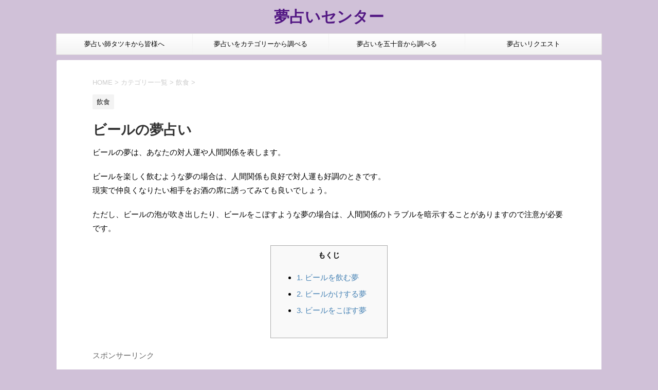

--- FILE ---
content_type: text/html; charset=UTF-8
request_url: https://www.yumeyume-uranai.com/archives/3292
body_size: 24343
content:
<!DOCTYPE html>
<!--[if lt IE 7]>
<html class="ie6" lang="ja"> <![endif]-->
<!--[if IE 7]>
<html class="i7" lang="ja"> <![endif]-->
<!--[if IE 8]>
<html class="ie" lang="ja"> <![endif]-->
<!--[if gt IE 8]><!-->
<html lang="ja" class="">
	<!--<![endif]-->
	<head prefix="og: http://ogp.me/ns# fb: http://ogp.me/ns/fb# article: http://ogp.me/ns/article#">
		<meta charset="UTF-8" >
		<meta name="viewport" content="width=device-width,initial-scale=1.0,user-scalable=no,viewport-fit=cover">
		<meta name="format-detection" content="telephone=no" >
		
		
		<link rel="alternate" type="application/rss+xml" title="夢占いセンター RSS Feed" href="https://www.yumeyume-uranai.com/feed" />
		<link rel="pingback" href="https://www.yumeyume-uranai.com/xmlrpc.php" >
		<!--[if lt IE 9]>
		<script src="https://www.yumeyume-uranai.com/wp-content/themes/yumeuranai/js/html5shiv.js"></script>
		<![endif]-->
				<meta name="keywords" content="ビール,夢占い,ビールの夢" />
<meta name="description" content="ビールに関する夢占いを解説。ビールの夢はあなたの人間関係や対人運を象徴します。ビールを飲む夢やビールをこぼす夢など、気になる夢の意味を診断してみてください。" />
<title>「ビール」に関する夢の夢占い｜夢占いセンター</title>
<link rel='dns-prefetch' href='//ajax.googleapis.com' />
<link rel='dns-prefetch' href='//fonts.googleapis.com' />
<link rel='dns-prefetch' href='//s.w.org' />
		<script type="text/javascript">
			window._wpemojiSettings = {"baseUrl":"https:\/\/s.w.org\/images\/core\/emoji\/11\/72x72\/","ext":".png","svgUrl":"https:\/\/s.w.org\/images\/core\/emoji\/11\/svg\/","svgExt":".svg","source":{"concatemoji":"https:\/\/www.yumeyume-uranai.com\/wp-includes\/js\/wp-emoji-release.min.js?ver=4.9.26"}};
			!function(e,a,t){var n,r,o,i=a.createElement("canvas"),p=i.getContext&&i.getContext("2d");function s(e,t){var a=String.fromCharCode;p.clearRect(0,0,i.width,i.height),p.fillText(a.apply(this,e),0,0);e=i.toDataURL();return p.clearRect(0,0,i.width,i.height),p.fillText(a.apply(this,t),0,0),e===i.toDataURL()}function c(e){var t=a.createElement("script");t.src=e,t.defer=t.type="text/javascript",a.getElementsByTagName("head")[0].appendChild(t)}for(o=Array("flag","emoji"),t.supports={everything:!0,everythingExceptFlag:!0},r=0;r<o.length;r++)t.supports[o[r]]=function(e){if(!p||!p.fillText)return!1;switch(p.textBaseline="top",p.font="600 32px Arial",e){case"flag":return s([55356,56826,55356,56819],[55356,56826,8203,55356,56819])?!1:!s([55356,57332,56128,56423,56128,56418,56128,56421,56128,56430,56128,56423,56128,56447],[55356,57332,8203,56128,56423,8203,56128,56418,8203,56128,56421,8203,56128,56430,8203,56128,56423,8203,56128,56447]);case"emoji":return!s([55358,56760,9792,65039],[55358,56760,8203,9792,65039])}return!1}(o[r]),t.supports.everything=t.supports.everything&&t.supports[o[r]],"flag"!==o[r]&&(t.supports.everythingExceptFlag=t.supports.everythingExceptFlag&&t.supports[o[r]]);t.supports.everythingExceptFlag=t.supports.everythingExceptFlag&&!t.supports.flag,t.DOMReady=!1,t.readyCallback=function(){t.DOMReady=!0},t.supports.everything||(n=function(){t.readyCallback()},a.addEventListener?(a.addEventListener("DOMContentLoaded",n,!1),e.addEventListener("load",n,!1)):(e.attachEvent("onload",n),a.attachEvent("onreadystatechange",function(){"complete"===a.readyState&&t.readyCallback()})),(n=t.source||{}).concatemoji?c(n.concatemoji):n.wpemoji&&n.twemoji&&(c(n.twemoji),c(n.wpemoji)))}(window,document,window._wpemojiSettings);
		</script>
		<style type="text/css">
img.wp-smiley,
img.emoji {
	display: inline !important;
	border: none !important;
	box-shadow: none !important;
	height: 1em !important;
	width: 1em !important;
	margin: 0 .07em !important;
	vertical-align: -0.1em !important;
	background: none !important;
	padding: 0 !important;
}
</style>
<link rel='stylesheet' id='contact-form-7-css'  href='https://www.yumeyume-uranai.com/wp-content/plugins/contact-form-7/includes/css/styles.css?ver=5.1.1' type='text/css' media='all' />
<link rel='stylesheet' id='wordpress-popular-posts-css-css'  href='https://www.yumeyume-uranai.com/wp-content/plugins/wordpress-popular-posts/public/css/wpp.css?ver=4.2.2' type='text/css' media='all' />
<link rel='stylesheet' id='parent-style-css'  href='https://www.yumeyume-uranai.com/wp-content/themes/yumeuranai/style.css?ver=4.9.26' type='text/css' media='all' />
<link rel='stylesheet' id='fonts-googleapis-notosansjp-css'  href='//fonts.googleapis.com/earlyaccess/notosansjp.css?ver=4.9.26' type='text/css' media='all' />
<link rel='stylesheet' id='fonts-googleapis-lato700-css'  href='//fonts.googleapis.com/css?family=Lato%3A700&#038;ver=4.9.26' type='text/css' media='all' />
<link rel='stylesheet' id='fonts-googleapis-montserrat-css'  href='//fonts.googleapis.com/css?family=Montserrat%3A400&#038;ver=4.9.26' type='text/css' media='all' />
<link rel='stylesheet' id='normalize-css'  href='https://www.yumeyume-uranai.com/wp-content/themes/yumeuranai/css/normalize.css?ver=1.5.9' type='text/css' media='all' />
<link rel='stylesheet' id='font-awesome-css'  href='https://www.yumeyume-uranai.com/wp-content/themes/yumeuranai/css/fontawesome/css/font-awesome.min.css?ver=4.7.0' type='text/css' media='all' />
<link rel='stylesheet' id='st_svg-css'  href='https://www.yumeyume-uranai.com/wp-content/themes/yumeuranai/st_svg/style.css?ver=4.9.26' type='text/css' media='all' />
<link rel='stylesheet' id='style-css'  href='https://www.yumeyume-uranai.com/wp-content/themes/yumeuranai-child/style.css?ver=4.9.26' type='text/css' media='all' />
<link rel='stylesheet' id='single2-css'  href='https://www.yumeyume-uranai.com/wp-content/themes/yumeuranai/st-kanricss.php' type='text/css' media='all' />
<link rel='stylesheet' id='single-css'  href='https://www.yumeyume-uranai.com/wp-content/themes/yumeuranai/st-rankcss.php' type='text/css' media='all' />
<script type='text/javascript' src='//ajax.googleapis.com/ajax/libs/jquery/1.11.3/jquery.min.js?ver=1.11.3'></script>
<script type='text/javascript'>
/* <![CDATA[ */
var wpp_params = {"sampling_active":"0","sampling_rate":"100","ajax_url":"https:\/\/www.yumeyume-uranai.com\/wp-json\/wordpress-popular-posts\/v1\/popular-posts\/","ID":"3292","token":"f4a620fdd1","debug":""};
/* ]]> */
</script>
<script type='text/javascript' src='https://www.yumeyume-uranai.com/wp-content/plugins/wordpress-popular-posts/public/js/wpp-4.2.0.min.js?ver=4.2.2'></script>
<link rel='https://api.w.org/' href='https://www.yumeyume-uranai.com/wp-json/' />
<link rel='shortlink' href='https://www.yumeyume-uranai.com/?p=3292' />
<link rel="alternate" type="application/json+oembed" href="https://www.yumeyume-uranai.com/wp-json/oembed/1.0/embed?url=https%3A%2F%2Fwww.yumeyume-uranai.com%2Farchives%2F3292" />
<link rel="alternate" type="text/xml+oembed" href="https://www.yumeyume-uranai.com/wp-json/oembed/1.0/embed?url=https%3A%2F%2Fwww.yumeyume-uranai.com%2Farchives%2F3292&#038;format=xml" />
<meta name="robots" content="index, follow" />
<script async src="//pagead2.googlesyndication.com/pagead/js/adsbygoogle.js"></script>
<script>
  (adsbygoogle = window.adsbygoogle || []).push({
    google_ad_client: "ca-pub-7244324588068935",
    enable_page_level_ads: true
  });
</script>
<link rel="canonical" href="https://www.yumeyume-uranai.com/archives/3292" />
			<script>
		(function (i, s, o, g, r, a, m) {
			i['GoogleAnalyticsObject'] = r;
			i[r] = i[r] || function () {
					(i[r].q = i[r].q || []).push(arguments)
				}, i[r].l = 1 * new Date();
			a = s.createElement(o),
				m = s.getElementsByTagName(o)[0];
			a.async = 1;
			a.src = g;
			m.parentNode.insertBefore(a, m)
		})(window, document, 'script', '//www.google-analytics.com/analytics.js', 'ga');

		ga('create', 'UA-13173238-7', 'auto');
		ga('send', 'pageview');

	</script>
					


<script>
jQuery(function(){
    jQuery('.st-btn-open').click(function(){
        jQuery(this).next('.st-slidebox').stop(true, true).slideToggle();
    });
});
</script>

	<script>
		jQuery(function(){
		jQuery('.post h2 , .h2modoki').wrapInner('<span class="st-dash-design"></span>');
		}) 
	</script>

<script>
	jQuery(function(){
		jQuery("#toc_container:not(:has(ul ul))").addClass("only-toc");
		jQuery(".st-ac-box ul:has(.cat-item)").each(function(){
			jQuery(this).addClass("st-ac-cat");
		});
	});
</script>

<script>
	jQuery(function(){
					});
</script>
			</head>
	<body class="post-template-default single single-post postid-3292 single-format-standard not-front-page" >
				<div id="st-ami">
				<div id="wrapper" class="colum1">
				<div id="wrapper-in">
					<header id="st-headwide">
						<div id="headbox-bg">
							<div class="clearfix" id="headbox" class="">
										<nav id="s-navi" class="pcnone">
			<dl class="acordion">
				<dt class="trigger">
					<p class="acordion_button"><span class="op"><i class="fa st-svg-menu"></i></span></p>
		
					<!-- 追加メニュー -->
					
					<!-- 追加メニュー2 -->
					
						</dt>

				<dd class="acordion_tree">
					<div class="acordion_tree_content">

						

														<div class="menu-%e3%83%a1%e3%83%8b%e3%83%a5%e3%83%bc1-container"><ul id="menu-%e3%83%a1%e3%83%8b%e3%83%a5%e3%83%bc1" class="menu"><li id="menu-item-3468" class="menu-item menu-item-type-post_type menu-item-object-page menu-item-3468"><a href="https://www.yumeyume-uranai.com/unei">夢占い師タツキから皆様へ</a></li>
<li id="menu-item-3469" class="menu-item menu-item-type-post_type menu-item-object-page menu-item-3469"><a href="https://www.yumeyume-uranai.com/category">夢占いをカテゴリーから調べる</a></li>
<li id="menu-item-3470" class="menu-item menu-item-type-post_type menu-item-object-page menu-item-3470"><a href="https://www.yumeyume-uranai.com/alphabet">夢占いを五十音から調べる</a></li>
<li id="menu-item-3467" class="menu-item menu-item-type-post_type menu-item-object-page menu-item-3467"><a href="https://www.yumeyume-uranai.com/request">夢占いリクエスト</a></li>
</ul></div>							<div class="clear"></div>

						
					</div>
				</dd>
			</dl>
		</nav>
										<div id="header-l">
												<!-- ロゴ又はブログ名 -->
        							<p class="sitename sitename-only"><a href="https://www.yumeyume-uranai.com/">
                                            夢占いセンター                                    </a></p>
                        
    									</div><!-- /#header-l -->
								<div id="header-r" class="smanone">
																		
								</div><!-- /#header-r -->
							</div><!-- /#headbox-bg -->
						</div><!-- /#headbox clearfix -->
						
												
					
<div id="gazou-wide">
			<div id="st-menubox">
			<div id="st-menuwide">
				<nav class="smanone clearfix"><ul id="menu-%e3%83%a1%e3%83%8b%e3%83%a5%e3%83%bc1-1" class="menu"><li class="menu-item menu-item-type-post_type menu-item-object-page menu-item-3468"><a href="https://www.yumeyume-uranai.com/unei">夢占い師タツキから皆様へ</a></li>
<li class="menu-item menu-item-type-post_type menu-item-object-page menu-item-3469"><a href="https://www.yumeyume-uranai.com/category">夢占いをカテゴリーから調べる</a></li>
<li class="menu-item menu-item-type-post_type menu-item-object-page menu-item-3470"><a href="https://www.yumeyume-uranai.com/alphabet">夢占いを五十音から調べる</a></li>
<li class="menu-item menu-item-type-post_type menu-item-object-page menu-item-3467"><a href="https://www.yumeyume-uranai.com/request">夢占いリクエスト</a></li>
</ul></nav>			</div>
		</div>
	</div>
						
					
					</header>
					<div id="content-w">
						
						
					
<div id="content" class="clearfix">
	<div id="contentInner">

		<main>
			<article>
				<div id="post-3292" class="st-post post-3292 post type-post status-publish format-standard hentry category-cate-14 tag-h">

			
									

					<!--ぱんくず -->
					<div id="breadcrumb">
					<ol itemscope itemtype="http://schema.org/BreadcrumbList">
							 <li itemprop="itemListElement" itemscope
      itemtype="http://schema.org/ListItem"><a href="https://www.yumeyume-uranai.com" itemprop="item"><span itemprop="name">HOME</span></a> > <meta itemprop="position" content="1" /></li>
													<li itemprop="itemListElement" itemscope
      itemtype="http://schema.org/ListItem"><a href="https://www.yumeyume-uranai.com/archives/category/cate" itemprop="item">
							<span itemprop="name">カテゴリー一覧</span> </a> &gt;<meta itemprop="position" content="2" /></li> 
													<li itemprop="itemListElement" itemscope
      itemtype="http://schema.org/ListItem"><a href="https://www.yumeyume-uranai.com/archives/category/cate/cate-14" itemprop="item">
							<span itemprop="name">飲食</span> </a> &gt;<meta itemprop="position" content="3" /></li> 
											</ol>
					</div>
					<!--/ ぱんくず -->

					<!--ループ開始 -->
										
										<p class="st-catgroup">
					<a href="https://www.yumeyume-uranai.com/archives/category/cate/cate-14" title="View all posts in 飲食" rel="category tag"><span class="catname st-catid32">飲食</span></a>					</p>
									

					<h1 class="entry-title">ビールの夢占い</h1>

					<div class="blogbox st-hide">
						<p><span class="kdate">
																							更新日：<time class="updated" datetime="2018-05-23T09:27:04+0900">2018年5月23日</time>
													</span></p>
					</div>

					
					<div class="mainbox">
						<div id="nocopy" ><!-- コピー禁止エリアここから -->
																										
							<div class="entry-content">
								<p>ビールの夢は、あなたの対人運や人間関係を表します。</p>
<p>ビールを楽しく飲むような夢の場合は、人間関係も良好で対人運も好調のときです。<br />
現実で仲良くなりたい相手をお酒の席に誘ってみても良いでしょう。</p>
<p>ただし、ビールの泡が吹き出したり、ビールをこぼすような夢の場合は、人間関係のトラブルを暗示することがありますので注意が必要です。</p>
<div class="kiji-menu">
<div>もくじ</div>
<ul>
<li><a href="#1">1. ビールを飲む夢</a></li>
<li><a href="#2">2. ビールかけする夢</a></li>
<li><a href="#3">3. ビールをこぼす夢</a></li>
</ul>
</div>

		<p style="color:#666;margin-bottom:5px;">スポンサーリンク</p>
		<div class="middle-ad">
						<div class="textwidget custom-html-widget"><script async src="//pagead2.googlesyndication.com/pagead/js/adsbygoogle.js"></script>
<!-- PCyume side 336x280 -->
<ins class="adsbygoogle"
     style="display:inline-block;width:336px;height:280px"
     data-ad-client="ca-pub-7244324588068935"
     data-ad-slot="3916470048"></ins>
<script>
(adsbygoogle = window.adsbygoogle || []).push({});
</script></div>						</div>

        
	

<h2 id="1" class="ttl-2">ビールを飲む夢</h2>
<p>ビールを飲む夢はコミュニケーション運が良くなる暗示です。<br />
仕事や恋愛などにおける対人関係で、良い出会いに恵まれるでしょう。</p>
<p>特に仕事に関しては、今までの努力がやっと報われる時が来たことを意味しています。<br />
あなたが頑張ってきたことを、正しく評価してくれる人が現れるかもしれません。<br />
このままの姿勢で手を抜かず物事を進めていけば、必ず目標を達成することができるでしょう。</p>
<h2 id="2" class="ttl-2">ビールかけをする夢</h2>
<p>ビールかけをする夢はあなた自身の軽率な行動や言葉が発端となり、トラブルを起こしてしまう警告夢です。<br />
対人運が低下しているといってもいいでしょう。今は、自分の思いや考えを主張しすぎると、あまり良くないようです。</p>
<p>また、調子に乗って度を越えた行動を起こしてしまいやすい時期でもあります。<br />
バタバタと思いつきで行動するのはとても危険です。</p>
<p>何かしたいと思った時は、とにかく慎重に、周囲をよく見て、逸脱した行動をとらないように気をつけてください。</p>
<h2 id="3" class="ttl-2">ビールをこぼす夢</h2>
<p>ビールをこぼす夢は対人関係があまり良くない状況であることを暗示しています。<br />
今まで苦手だと思っていた人だけでなく、良い関係を築けていた人との仲にも亀裂が走りそう。<br />
自分勝手な言動に、相手から愛想をつかされてしまうことのないよう気をつけてください。</p>
<p>しかし、もし関係が悪化してしまってもそれは一時的なもので済みそうです。<br />
きちんと話し合うことでわかり合うことができるので、諦めずに関係修復に努めましょう。</p>
							</div>
						</div><!-- コピー禁止エリアここまで -->

												
					<div class="adbox">
				
									<div class="textwidget custom-html-widget"><script async src="//pagead2.googlesyndication.com/pagead/js/adsbygoogle.js"></script>
<!-- PCyume side 336x280 -->
<ins class="adsbygoogle"
     style="display:inline-block;width:336px;height:280px"
     data-ad-client="ca-pub-7244324588068935"
     data-ad-slot="3916470048"></ins>
<script>
(adsbygoogle = window.adsbygoogle || []).push({});
</script></div>					        
	
									<div style="padding-top:10px;">
						
									<div class="textwidget custom-html-widget"><script async src="//pagead2.googlesyndication.com/pagead/js/adsbygoogle.js"></script>
<!-- PCyume side 336x280 -->
<ins class="adsbygoogle"
     style="display:inline-block;width:336px;height:280px"
     data-ad-client="ca-pub-7244324588068935"
     data-ad-slot="3916470048"></ins>
<script>
(adsbygoogle = window.adsbygoogle || []).push({});
</script></div>					        
	
					</div>
							</div>
		
        
	

						
					</div><!-- .mainboxここまで -->

												
	<div class="sns ">
	<ul class="clearfix">
		<!--ツイートボタン-->
		<li class="twitter"> 
		<a rel="nofollow" onclick="window.open('//twitter.com/intent/tweet?url=https%3A%2F%2Fwww.yumeyume-uranai.com%2Farchives%2F3292&text=%E3%83%93%E3%83%BC%E3%83%AB&tw_p=tweetbutton', '', 'width=500,height=450'); return false;"><i class="fa fa-twitter"></i><span class="snstext " >Twitter</span></a>
		</li>

		<!--シェアボタン-->      
		<li class="facebook">
		<a href="//www.facebook.com/sharer.php?src=bm&u=https%3A%2F%2Fwww.yumeyume-uranai.com%2Farchives%2F3292&t=%E3%83%93%E3%83%BC%E3%83%AB" target="_blank" rel="nofollow"><i class="fa fa-facebook"></i><span class="snstext " >Share</span>
		</a>
		</li>

		<!--Google+1ボタン-->
		<li class="googleplus">
		<a href="//plus.google.com/share?url=https%3A%2F%2Fwww.yumeyume-uranai.com%2Farchives%2F3292" target="_blank" rel="nofollow"><i class="fa fa-google-plus"></i><span class="snstext " >Google+</span></a>
		</li>

		<!--ポケットボタン-->      
		<li class="pocket">
		<a rel="nofollow" onclick="window.open('//getpocket.com/edit?url=https%3A%2F%2Fwww.yumeyume-uranai.com%2Farchives%2F3292&title=%E3%83%93%E3%83%BC%E3%83%AB', '', 'width=500,height=350'); return false;"><i class="fa fa-get-pocket"></i><span class="snstext " >Pocket</span></a></li>

		<!--はてブボタン-->  
		<li class="hatebu">       
			<a href="//b.hatena.ne.jp/entry/https://www.yumeyume-uranai.com/archives/3292" class="hatena-bookmark-button" data-hatena-bookmark-layout="simple" title="ビール" rel="nofollow"><i class="fa st-svg-hateb"></i><span class="snstext " >Hatena</span>
			</a><script type="text/javascript" src="//b.st-hatena.com/js/bookmark_button.js" charset="utf-8" async="async"></script>

		</li>

		<!--LINEボタン-->   
		<li class="line">
		<a href="//line.me/R/msg/text/?%E3%83%93%E3%83%BC%E3%83%AB%0Ahttps%3A%2F%2Fwww.yumeyume-uranai.com%2Farchives%2F3292" target="_blank" rel="nofollow"><i class="fa fa-comment" aria-hidden="true"></i><span class="snstext" >LINE</span></a>
		</li>     
	</ul>

	</div> 

													
						<p class="tagst">
							<i class="fa fa-folder-open-o" aria-hidden="true"></i>-<a href="https://www.yumeyume-uranai.com/archives/category/cate/cate-14" rel="category tag">飲食</a><br/>
							<i class="fa fa-tags"></i>-<a href="https://www.yumeyume-uranai.com/archives/tag/h" rel="tag">は行</a>						</p>

					<aside>

						<p class="author" style="display:none;"><a href="https://www.yumeyume-uranai.com/archives/author/hatming" title="夢占い師 タツキ" class="vcard author"><span class="fn">author</span></a></p>
												<!--ループ終了-->
												<!--関連記事-->
						
						<!--ページナビ-->
						<div class="p-navi clearfix">
							<dl>
																	<dt>PREV</dt>
									<dd>
										<a href="https://www.yumeyume-uranai.com/archives/3283">自転車</a>
									</dd>
																									<dt>NEXT</dt>
									<dd>
										<a href="https://www.yumeyume-uranai.com/archives/3302">探し物</a>
									</dd>
															</dl>
						</div>
					</aside>

				</div>
				<!--/post-->
			</article>
		</main>
	</div>
	<!-- /#contentInner -->
	</div>
<!--/#content -->
</div><!-- /contentw -->
<footer>
<div id="footer">
<div id="footer-in">
<div class="footermenubox clearfix "><ul id="menu-%e3%83%95%e3%83%83%e3%82%bf%e3%83%bc%e3%83%a1%e3%83%8b%e3%83%a5%e3%83%bc" class="footermenust"><li id="menu-item-3476" class="menu-item menu-item-type-post_type menu-item-object-page menu-item-3476"><a href="https://www.yumeyume-uranai.com/faq">夢占い・夢診断のQ&#038;A</a></li>
<li id="menu-item-3474" class="menu-item menu-item-type-post_type menu-item-object-page menu-item-3474"><a href="https://www.yumeyume-uranai.com/category">カテゴリー別</a></li>
<li id="menu-item-3475" class="menu-item menu-item-type-post_type menu-item-object-page menu-item-3475"><a href="https://www.yumeyume-uranai.com/alphabet">五十音別</a></li>
<li id="menu-item-3473" class="menu-item menu-item-type-post_type menu-item-object-page menu-item-3473"><a href="https://www.yumeyume-uranai.com/unei">運営者</a></li>
<li id="menu-item-3472" class="menu-item menu-item-type-post_type menu-item-object-page menu-item-3472"><a href="https://www.yumeyume-uranai.com/request">夢占いリクエスト</a></li>
</ul></div>
	<!-- フッターのメインコンテンツ -->
	<h3 class="footerlogo">
	<!-- ロゴ又はブログ名 -->
			<a href="https://www.yumeyume-uranai.com/">
										夢占いセンター								</a>
		</h3>
			
</div>
</div>
</footer>
</div>
<!-- /#wrapperin -->
</div>
<!-- /#wrapper -->
</div><!-- /#st-ami -->
<p class="copyr" data-copyr>Copyright&copy; 夢占いセンター ,  2026 All&ensp;Rights Reserved.</p><script type='text/javascript' src='https://www.yumeyume-uranai.com/wp-includes/js/comment-reply.min.js?ver=4.9.26'></script>
<script type='text/javascript'>
/* <![CDATA[ */
var wpcf7 = {"apiSettings":{"root":"https:\/\/www.yumeyume-uranai.com\/wp-json\/contact-form-7\/v1","namespace":"contact-form-7\/v1"}};
/* ]]> */
</script>
<script type='text/javascript' src='https://www.yumeyume-uranai.com/wp-content/plugins/contact-form-7/includes/js/scripts.js?ver=5.1.1'></script>
<script type='text/javascript'>
/* <![CDATA[ */
var ST = {"expand_accordion_menu":"","sidemenu_accordion":"","is_mobile":""};
/* ]]> */
</script>
<script type='text/javascript' src='https://www.yumeyume-uranai.com/wp-content/themes/yumeuranai/js/base.js?ver=4.9.26'></script>
<script type='text/javascript' src='https://www.yumeyume-uranai.com/wp-content/themes/yumeuranai/js/scroll.js?ver=4.9.26'></script>
<script type='text/javascript' src='https://www.yumeyume-uranai.com/wp-content/themes/yumeuranai/js/jquery.tubular.1.0.js?ver=4.9.26'></script>
<script type='text/javascript' src='https://www.yumeyume-uranai.com/wp-includes/js/wp-embed.min.js?ver=4.9.26'></script>
	<script>
		(function (window, document, $, undefined) {
			'use strict';

			$(function () {
				var s = $('[data-copyr]'), t = $('#footer-in');
				
				s.length && t.length && t.append(s);
			});
		}(window, window.document, jQuery));
	</script>		<div id="page-top"><a href="#wrapper" class="fa fa-angle-up"></a></div>
	</body></html>


--- FILE ---
content_type: text/html; charset=utf-8
request_url: https://www.google.com/recaptcha/api2/aframe
body_size: 268
content:
<!DOCTYPE HTML><html><head><meta http-equiv="content-type" content="text/html; charset=UTF-8"></head><body><script nonce="BwqnUR1F2s19EFy4iQ0XHw">/** Anti-fraud and anti-abuse applications only. See google.com/recaptcha */ try{var clients={'sodar':'https://pagead2.googlesyndication.com/pagead/sodar?'};window.addEventListener("message",function(a){try{if(a.source===window.parent){var b=JSON.parse(a.data);var c=clients[b['id']];if(c){var d=document.createElement('img');d.src=c+b['params']+'&rc='+(localStorage.getItem("rc::a")?sessionStorage.getItem("rc::b"):"");window.document.body.appendChild(d);sessionStorage.setItem("rc::e",parseInt(sessionStorage.getItem("rc::e")||0)+1);localStorage.setItem("rc::h",'1768842845237');}}}catch(b){}});window.parent.postMessage("_grecaptcha_ready", "*");}catch(b){}</script></body></html>